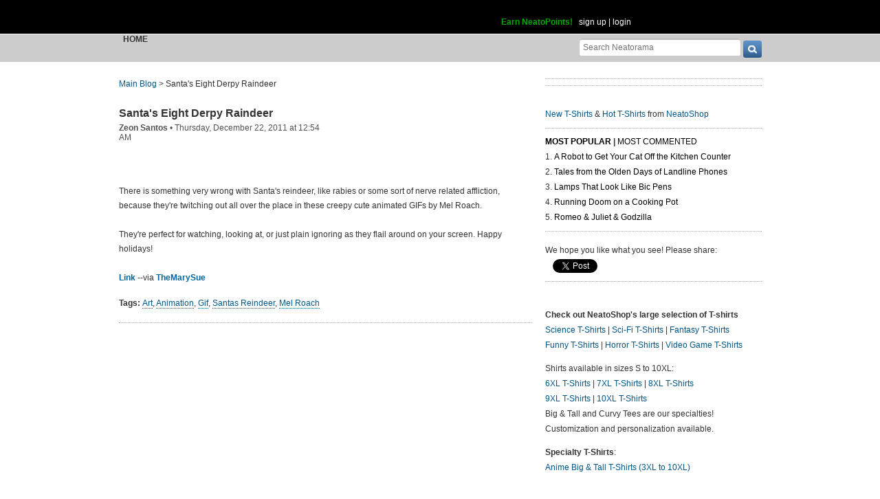

--- FILE ---
content_type: text/html; charset=UTF-8
request_url: https://www.neatorama.com/api/nonce/
body_size: 205
content:
{"time":1768958230,"hash":"27d326321afb77397410987c2cbd8014"}

--- FILE ---
content_type: text/html; charset=UTF-8
request_url: https://www.neatorama.com/api/shop_panel/
body_size: 693
content:
{"html":"<style type=\"text\/css\">.shoprotator{display:block;margin-left:auto;margin-right:auto;text-align:center;width:100%}.shoprotator ul{display:inline-block;padding:0;margin:0}.shoprotator li{float:left;height:185px;list-style:none outside none;margin-left:auto;margin-right:auto;padding:5px;text-align:center;width:140px}.shoprotator li img{width:140px;height:140px}<\/style><div\nclass=\"shoprotator\"><ul><li> <a\nhref=\"https:\/\/www.neatoshop.com\/product\/Evil-Dead-Legend?tag=7042\" style=\"border:none\"><img\nsrc=\"https:\/\/static.neatoshop.com\/thumbprodimg\/Evil-Dead-Legend.jpg?v=3870667302y&color=gray\" width=\"150\" height=\"150\" border=\"0\" alt=\"Evil Dead Legend\"\/><br\/>Evil Dead Legend<\/a><\/li><li> <a\nhref=\"https:\/\/www.neatoshop.com\/product\/Springfield-first?tag=7042\" style=\"border:none\"><img\nsrc=\"https:\/\/static.neatoshop.com\/thumbprodimg\/Springfield-first.jpg?v=1920857479y&color=charcoal\" width=\"150\" height=\"150\" border=\"0\" alt=\"Springfield first\"\/><br\/>Springfield first<\/a><\/li><li> <a\nhref=\"https:\/\/www.neatoshop.com\/product\/Baby-Dragon-4?tag=7042\" style=\"border:none\"><img\nsrc=\"https:\/\/static.neatoshop.com\/thumbprodimg\/Baby-Dragon-4.jpg?v=2775020234y&color=black\" width=\"150\" height=\"150\" border=\"0\" alt=\"Baby Dragon\"\/><br\/>Baby Dragon<\/a><\/li><li> <a\nhref=\"https:\/\/www.neatoshop.com\/product\/Mega-Dragon-X?tag=7042\" style=\"border:none\"><img\nsrc=\"https:\/\/static.neatoshop.com\/thumbprodimg\/Mega-Dragon-X.jpg?v=504295323y&color=black\" width=\"150\" height=\"150\" border=\"0\" alt=\"Mega Dragon X\"\/><br\/>Mega Dragon X<\/a><\/li><\/ul><div\nstyle=\"clear:both;\"><\/div><\/div>"}